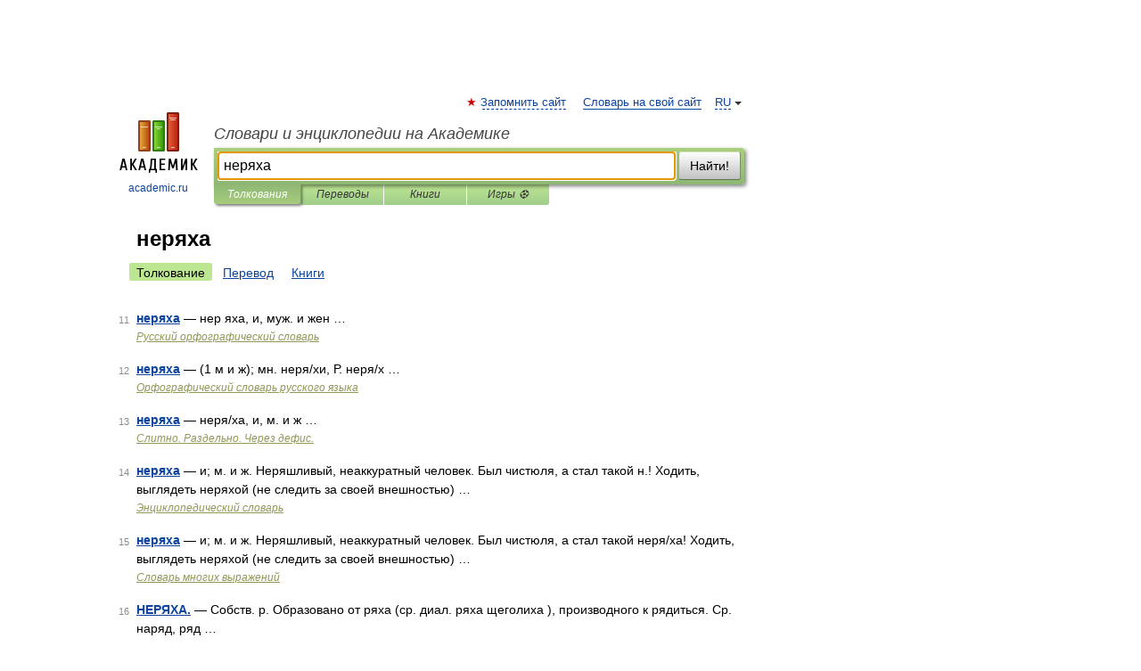

--- FILE ---
content_type: application/javascript; charset=utf-8
request_url: https://fundingchoicesmessages.google.com/f/AGSKWxWLRPjTd6kpSlIQ4YoyEJ7EZGnbKEtXNrWEIsx-s4C4LfeA4Bs3M4CGo7xyUaoVZ2QfFDrmn411yCqvRTFLfj4n3IN8bPvY2e1JG7IVj5waED0wvcYs_lR3-DS93FP2mDklIErM9EbOLm5bG50afRjAPKbupvkhBYYkWTondW4Abne6K4o_fCi0uIL6/_/adsense./punder.js/300x250adbg./adfox./ad11c.
body_size: -1292
content:
window['555770b2-3ec3-4589-a7ea-4f58b31c39c1'] = true;